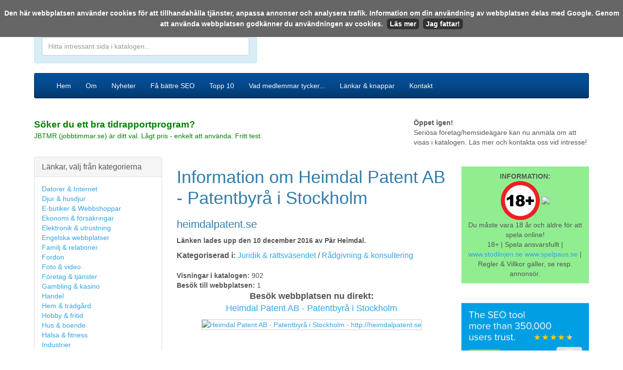

--- FILE ---
content_type: text/html; charset=UTF-8
request_url: https://www.svenskasajter.com/detaljer/heimdalpatent.se
body_size: 8883
content:
<!DOCTYPE html>
<html lang="sv">
  <head>
    <meta charset="utf-8">
    <meta http-equiv="X-UA-Compatible" content="IE=edge">
    <meta name="viewport" content="width=device-width, initial-scale=1">
    <!-- The above 3 meta tags *must* come first in the head; any other head content must come *after* these tags -->
      <link rel="canonical" href="https://www.svenskasajter.com/heimdalpatent.se" />
    <link rel="icon" href="https://www.svenskasajter.com/favicon.ico">
<link rel="shortcut icon" href="https://www.svenskasajter.com/favicon.ico">
<meta name="google-site-verification" content="XVHrWT2FijIhBhD_S0y_EoFcvbCIIa4qaoOX4fj0KWQ" />
    <title>Heimdal Patent AB - Patentbyrå [...] | heimdalpatent.se | Med på SvenskaSajter.com</title>
    <meta name="description" content="Heimdal Patent AB - Patentbyrå i Stockholm med på SvenskaSajter.com: En patentbyrå i Stockholm som hjälper uppfinnaren från ide till patent. Hanterar svenska,  europeiska och internationell ..." />
<meta name="keywords" content="Patentombud,  patentbyrå,  patentbyrå Stockholm,  patentombud Stockholm,  patent,  uppfinning,  innovation,  uppfinnare" />
<META NAME="title" CONTENT="Heimdal Patent AB - Patentbyrå [...] | heimdalpatent.se | Med på SvenskaSajter.com">
<META NAME="ROBOTS" CONTENT="INDEX,FOLLOW,noarchive">

<META HTTP-EQUIV="Content-Language" CONTENT="sv">
<META NAME="publisher" CONTENT="SvenskaSajter.com">
<META NAME="author" CONTENT="SvenskaSajter.com">
<META NAME="copyright" CONTENT="SvenskaSajter.com">
<META NAME="language" CONTENT="sv">
<META NAME="revisit-after" CONTENT="2 days">
<meta name="verification" content="dde2418b75e3ac6aff2ca0efd3335af0" />
<META NAME="MSSmartTagsPreventParsing" content="true">
<!-- TradeDoubler site verification 1482614 -->
<meta name="verify-v1" content="VBgSM8GTcBTNbTTbFUN1B1CCnXbV9qQ17BOfDTgzVQg=" />
<base href="https://www.svenskasajter.com/" />

    <!-- Bootstrap core CSS -->
    <link href="/css/cerulean/bootstrap.min.css" rel="stylesheet">

    <!-- HTML5 shim and Respond.js for IE8 support of HTML5 elements and media queries -->
    <!--[if lt IE 9]>
      <script src="https://oss.maxcdn.com/html5shiv/3.7.3/html5shiv.min.js"></script>
      <script src="https://oss.maxcdn.com/respond/1.4.2/respond.min.js"></script>
    <![endif]-->

  </head>

<style type="text/css">
  
.post_form_subject_div {
display:none;
visibility:hidden;
margin:0;
padding:0;
width:0px;
height:0px;
}
  
.footerContainer {
  color:#fff;
  font-size: 90%;
}

h2 {
  font-size: 22px;
}

</style>

  <script src="cookiechoices.js" defer></script>
<script>
  document.addEventListener('DOMContentLoaded', function(event) {
    window.cookieChoices && cookieChoices.showCookieConsentBar && cookieChoices.showCookieConsentBar(
        (window.cookieOptions && cookieOptions.msg) || 'Den här webbplatsen använder cookies för att tillhandahålla tjänster, anpassa annonser och analysera trafik. Information om din användning av webbplatsen delas med Google. Genom att använda webbplatsen godkänner du användningen av cookies.',
        (window.cookieOptions && cookieOptions.close) || 'Jag fattar!',
        (window.cookieOptions && cookieOptions.learn) || 'Läs mer',
        (window.cookieOptions && cookieOptions.link) || 'https://www.svenskasajter.com/cookies');
  });
</script>

    <!-- Bootstrap core JavaScript
    ================================================== -->
    <!-- Placed at the end of the document so the pages load faster -->
    <script src="https://ajax.googleapis.com/ajax/libs/jquery/1.12.4/jquery.min.js"></script>
    <script>window.jQuery || document.write('<script src="js/jquery.min.js"><\/script>')</script>
    <script src="/js/bootstrap.min.js"></script>
   <!-- <script src="/js/datepicker-sv.js"></script>-->

  <body>
<div id="fb-root"></div>
<script>(function(d, s, id) {
  var js, fjs = d.getElementsByTagName(s)[0];
  if (d.getElementById(id)) return;
  js = d.createElement(s); js.id = id;
  js.src = "//connect.facebook.net/sv_SE/all.js#xfbml=1&appId=518959501463559";
  fjs.parentNode.insertBefore(js, fjs);
}(document, 'script', 'facebook-jssdk'));</script>

  <br>
    <div class="container">
<div class="pull-right hidden-xs"><a href="nytt/2026-01-20">Den 20 januari 2026</a></div>
<div class="row">
<div class="col-lg-7"><a href="./"><img src="images/logony.png" id="logony" border="0" /></a></div>
<div class="col-lg-5"><div class="alert alert-info">
  

 <form action="/sok" method="get" name="sokform">
      <strong>S&ouml;k i katalogen eller p&aring; webben:</strong><br>
      <input type="search" name="q" value="" placeholder="Hitta intressant sida i katalogen..." class="form-control"  id="q">
    </form>
       


</div></div>
<!--
<div class="col-lg-2">
<div class="alert alert-success">
<h4><a href="/lagg-till">L&auml;gg till l&auml;nk</a><br />
    <a href="//medlemmar.svenskasajter.com">Uppdatera l&auml;nk</a><br>
    <a href="/faq">Fr&aring;gor &amp; svar</a><br>
     <a href="/kontakt">Kontakt</a></h4>
</div>
     </div>
-->
</div>


    <nav class="navbar navbar-inverse">
      <div class="container">
        <div class="navbar-header">
          <button type="button" class="navbar-toggle collapsed" data-toggle="collapse" data-target="#navbar" aria-expanded="false" aria-controls="navbar">
            <span class="sr-only">Mobilanpassad meny för svenskasajter.com</span>
            <span class="icon-bar"></span>
            <span class="icon-bar"></span>
            <span class="icon-bar"></span>
          </button>
          <a class="navbar-brand visible-xs" href="#">SvenskaSajter.com</a>
        </div>

        <div id="navbar" class="collapse navbar-collapse">
   


          <ul class="nav navbar-nav">
            <li class=""><a href="./">Hem</a> </li>
            <li class=""><a href="om">Om</a> </li>
            <li class=""><a href="nytt/2026-01-20">Nyheter</a></li>
            <li class=""><a href="seo-sokord-overvakning">Få bättre SEO</a></li>
            <li class=""><a href="topp10">Topp 10</a></li>
            <li class=""><a href="recensioner-om-svenskasajter">Vad medlemmar tycker...</a></li>
            <li class=""><a href="lankresurser">L&auml;nkar & knappar</a></li>
            <li class=""><a href="kontakt">Kontakt</a></li>
          </ul>
       

        </div><!--/.nav-collapse -->
      </div>
    </nav>


<div class="row">
<div class="col-lg-8">
<img src="images/annonstext41-10.gif" width="41" height="10" /><br>

<a href="https://jbtmr.se" style="color:green" target="_blank" title="Läs mer här!"><strong style="font-size: 19px; font-weight: bold">Söker du ett bra tidrapportprogram?</strong><br>
JBTMR (jobbtimmar.se) är ditt val. Lågt pris - enkelt att använda. Fritt test.</a>


</div>
<div class="col-lg-4">
  <!--
<img src="images/annonstext41-10.gif" width="41" height="10" />
    <div class="adLink" onmouseover="this.style.backgroundColor='#E0E3FC';" onmouseout="this.style.backgroundColor='#FFFFFF';"><strong><a href="annons/vismaspcs" target="_blank">Enkel bokföring</a></strong> - För ditt företag - Visma eEkonomi. Busenkelt!</div>
<div class="adLink" onmouseover="this.style.backgroundColor='#E0E3FC';" onmouseout="this.style.backgroundColor='#FFFFFF';"><strong><a href="annons/varesil" target="_blank">Varesil</a></strong> - Effektiv och säker behandling mot åderbråck</div>
-->
<img src="images/annonstext41-10.gif" width="41" height="10" /><br>
<strong>Öppet igen!</strong><br>
Seriösa företag/hemsideägare kan nu anmäla om att visas i katalogen. Läs mer och kontakta oss vid intresse!
</div></div>

<br>

<div class="row">
<div class="col-lg-3">



<div class="panel panel-default hidden-xs">
  <div class="panel-heading">
    <h3 class="panel-title">L&auml;nkar, välj från kategorierna</h3>
  </div>
  <div class="panel-body">
            <div class="menuItem"><a href="kat3.html"   title="Datorer & Internet"   >Datorer & Internet</a></div>
			           <div class="menuItem"><a href="kat20.html"   title="Djur & husdjur"   >Djur & husdjur</a></div>
			           <div class="menuItem"><a href="kat141.html"   title="E-butiker & Webbshoppar"   >E-butiker & Webbshoppar</a></div>
			           <div class="menuItem"><a href="kat53.html"   title="Ekonomi & försäkringar"   >Ekonomi & försäkringar</a></div>
			           <div class="menuItem"><a href="kat52.html"   title="Elektronik & utrustning"   >Elektronik & utrustning</a></div>
			           <div class="menuItem"><a href="kat263.html"   title="Engelska webbplatser"   >Engelska webbplatser</a></div>
			           <div class="menuItem"><a href="kat27.html"   title="Familj & relationer"   >Familj & relationer</a></div>
			           <div class="menuItem"><a href="kat2.html"   title="Fordon"   >Fordon</a></div>
			           <div class="menuItem"><a href="kat21.html"   title="Foto & video"   >Foto & video</a></div>
			           <div class="menuItem"><a href="kat54.html"   title="Företag & tjänster"   >Företag & tjänster</a></div>
			           <div class="menuItem"><a href="kat7.html"   title="Gambling & kasino"   >Gambling & kasino</a></div>
			           <div class="menuItem"><a href="kat26.html"   title="Handel"   >Handel</a></div>
			           <div class="menuItem"><a href="kat55.html"   title="Hem & trädgård"   >Hem & trädgård</a></div>
			           <div class="menuItem"><a href="kat10.html"   title="Hobby & fritid"   >Hobby & fritid</a></div>
			           <div class="menuItem"><a href="kat146.html"   title="Hus & boende"   >Hus & boende</a></div>
			           <div class="menuItem"><a href="kat9.html"   title="Hälsa & fitness"   >Hälsa & fitness</a></div>
			           <div class="menuItem"><a href="kat13.html"   title="Industrier"   >Industrier</a></div>
			           <div class="menuItem"><a href="kat5.html"   title="Jobb & utbildning"   >Jobb & utbildning</a></div>
			           <div class="menuItem"><a href="kat774.html"   title="Jordbruk, skogsbruk och fiske"   >Jordbruk, skogsbruk och fiske</a></div>
			           <div class="menuItem"><a href="kat143.html"   title="Juridik & rättsväsendet"   >Juridik & rättsväsendet</a></div>
			           <div class="menuItem"><a href="kat1.html"   title="Konst & humaniora"   >Konst & humaniora</a></div>
			           <div class="menuItem"><a href="kat248.html"   title="Logistik & transporter"   >Logistik & transporter</a></div>
			           <div class="menuItem"><a href="kat314.html"   title="Länder & regioner"   >Länder & regioner</a></div>
			           <div class="menuItem"><a href="kat57.html"   title="Mat & dryck"   >Mat & dryck</a></div>
			           <div class="menuItem"><a href="kat14.html"   title="Medicin & vård"   >Medicin & vård</a></div>
			           <div class="menuItem"><a href="kat114.html"   title="Mobil & SMS"   >Mobil & SMS</a></div>
			           <div class="menuItem"><a href="kat16.html"   title="Nyheter, tidningar, böcker, språk"   >Nyheter, tidningar, böcker, språk</a></div>
			           <div class="menuItem"><a href="kat41.html"   title="Personliga bloggar"   >Personliga bloggar</a></div>
			           <div class="menuItem"><a href="kat19.html"   title="Personliga hemsidor"   >Personliga hemsidor</a></div>
			           <div class="menuItem"><a href="kat152.html"   title="Relation & kärlek"   >Relation & kärlek</a></div>
			           <div class="menuItem"><a href="kat12.html"   title="Religion & tro"   >Religion & tro</a></div>
			           <div class="menuItem"><a href="kat280.html"   title="Resor & turism"   >Resor & turism</a></div>
			           <div class="menuItem"><a href="kat59.html"   title="Samhälle"   >Samhälle</a></div>
			           <div class="menuItem"><a href="kat42.html"   title="Skönhet & mode"   >Skönhet & mode</a></div>
			           <div class="menuItem"><a href="kat23.html"   title="Sport & avkoppling"   >Sport & avkoppling</a></div>
			           <div class="menuItem"><a href="kat6.html"   title="Underhållning"   >Underhållning</a></div>
			           <div class="menuItem"><a href="kat681.html"   title="Utomlands"   >Utomlands</a></div>
			           <div class="menuItem"><a href="kat303.html"   title="Vetenskap"   >Vetenskap</a></div>
			           <div class="menuItem"><a href="kat225.html"   style="color:#999999;" title="Denna kategori innehåller bilder och innehåll som kan vara stötande - klicka OK om du är minst 18 år."   >Vuxenrelaterat (18+)</a></div>
			  </div>

  </div>




<div class="panel panel-default hidden-xs">
  <div class="panel-heading">
    <h3 class="panel-title">Sm&aring;tt & gott</h3>
    </div>
  <div class="panel-body">
        <div>&raquo; <a href="/hur-din-hemsida-kan-synas-battre-i-google" title="Information om hur du kan få fler besökare till din hemsida eller blogg">Fler bes&ouml;kare till din hemsida/blogg?</a></div>
             <div>&raquo; <a href="/bra-bokforingsprogram-foretag-nyborjare-visma-eekonomi" target="_blank" rel="nofollow" title="Tips på bra bokföringsprogram för dig som vill starta företag eller har startat.">Bra bokf&ouml;ringsprogram f&ouml;r f&ouml;retagare</a></div>


  </div>
</div>



<!--
<br>
<div class="panel panel-default hidden-xs">
  <div class="panel-heading">
    <h3 class="panel-title">Guider</h3>
    </div>
  <div class="panel-body">

    <div>&raquo; <a href="/vart-man-kan-skapa-en-hemsida-enkelt" title="Unik guide som berättar hur och var du kan skapa en hemsida enkelt och snabbt.">Skapa en egen hemsida hos N.nu</a></div>
    <div>&raquo; <a href="/lanka-till-svenskasajter-fran-n-nu" title="Hur man aktiverar sin n.nu sida som Exklusiv länkpartner.">Hur man aktiverar sin N.nu sida som Exklusiv l&auml;nkpartner</a></div>
    
    <br />
    <div>&raquo; <a href="/tjaena-pengar-pa-internet-guide" title="Hur du kan tjäna pengar på din hemsida eller blogg">Hur du kan tj&auml;na pengar</a></div>


    <br />
  </div>
</div>
-->


    
 
<div class="panel panel-default hidden-xs">
  <div class="panel-heading">
    <h3 class="panel-title">Vad tycker medlemmar?</h3>
    </div>
  <div class="panel-body">

        <div style="font-family:Georgia, 'Times New Roman', Times, serif; font-size:14px;"> <a href="recensioner-om-svenskasajter#42">
      Svenskasajter är en mycket bra länksamling, som har bra översikt och extrafunktioner.  Det enda jag saknar är att man bo      </a> (Av <a href="http://www.JobbaHemmaGuiden.com" style="color:#009900" target="_blank">
      www.jobbahemmaguiden.com      </a>) </div>
          </div></div>
  


</div>

<div class="col-lg-6">



<!--<div id="freeinfobox"><strong>OBS!</strong> SvenskaSajter.com &auml;r en helt kostnadsfri l&auml;nkkatalog. Skulle n&aring;gon n&auml;mna oss och kr&auml;va n&aring;n sorts betalning av dig s&aring; avbryt/bestrid direkt. Vi tar inte betalt f&ouml;r att visa t.ex denna infosida. Vi säljer inga uppgifter från ditt konto.</div>-->

<h1>Information om Heimdal Patent AB - Patentbyrå i Stockholm</h1>
<h2>heimdalpatent.se</h2>
<strong><p>L&auml;nken lades upp den 10 december 2016  av Pär Heimdal. </p></strong>

<!--<p><strong>Sk&ouml;ter du den h&auml;r webbplatsen?</strong> <a href="http://medlemmar.svenskasajter.com">Uppdatera l&auml;nkinformationen h&auml;r</a>.</p>-->

<div class="ContentDivBox">

<!--<div style="float:right; font-size:35px; font-family:Arial, Helvetica, sans-serif; font-weight:bold">
<a href="/pagerank-0" style="color:#006600; text-decoration:none">PR0</a>&nbsp;
</div>-->

<span style="font-size:16px"><strong>Kategoriserad i:</strong> <a href='kat143.html'>Juridik & rättsväsendet</a> / <a href='kat1038.html'>Rådgivning & konsultering </a></span><br /><br>
<strong>Visningar i katalogen:</strong> 902<br />
<strong>Bes&ouml;k till webbplatsen: </strong> 1</div> 
    

 <p align="center" style="font-size:18px;"><strong>Bes&ouml;k webbplatsen nu direkt:</strong> <br />
<a href="http://heimdalpatent.se"  target="_blank" id="45661" >Heimdal Patent AB - Patentbyrå i Stockholm</a></p>





    <center><a href="http://heimdalpatent.se"  id="45661" target="_blank" style="border:0px"    ><img src="https://api.pagepeeker.com/v2/thumbs.php?size=l&url=heimdalpatent.se" border="0" width="320" height="240"  style="border:1px solid #CCCCCC"  alt="Heimdal Patent AB - Patentbyrå i Stockholm - http://heimdalpatent.se" /></a></center>
   <br />


<div id='StatusCheckDiv' style="text-align:center; padding:5px"></div>

<h2 class="h22">Beskrivning</h2>
<p><span style="font-size:120%; font-family:Arial, Helvetica, sans-serif; line-height:150%; color:#990000">


	En patentbyrå i Stockholm som hjälper uppfinnaren från ide till patent. Hanterar svenska,  europeiska och internationella patentansökningar.
		



	</span></p>


<h2 class="h22">Dela med dig!</h2>
<!-- I got these buttons from simplesharebuttons.com -->
<div id="share-buttons">
 
<!-- Facebook -->
<a href="http://www.facebook.com/sharer.php?u=https://www.svenskasajter.com/detaljer/heimdalpatent.se" rel="nofollow" target="_blank"><img src="https://www.simplesharebuttons.com/images/somacro/facebook.png" alt="Facebook" /></a>
 
<!-- Twitter -->
<a href="http://twitter.com/share?url=https://www.svenskasajter.com/detaljer/heimdalpatent.se&text=Kolla in den här sidan" rel="nofollow"  target="_blank"><img src="https://www.simplesharebuttons.com/images/somacro/twitter.png" alt="Twitter" /></a>
 
<!-- Google+ -->
<a href="https://plus.google.com/share?url=https://www.svenskasajter.com/detaljer/heimdalpatent.se" rel="nofollow"  target="_blank"><img src="https://www.simplesharebuttons.com/images/somacro/google.png" alt="Google" /></a>
 
<!-- Digg -->
<a href="http://www.digg.com/submit?url=https://www.svenskasajter.com/detaljer/heimdalpatent.se" rel="nofollow"  target="_blank"><img src="https://www.simplesharebuttons.com/images/somacro/diggit.png" alt="Digg" /></a>
 
<!-- Reddit -->
<a href="http://reddit.com/submit?url=https://www.svenskasajter.com/detaljer/heimdalpatent.se&title=Kolla in den här sidan" rel="nofollow"  target="_blank"><img src="https://www.simplesharebuttons.com/images/somacro/reddit.png" alt="Reddit" /></a>
 
<!-- LinkedIn -->
<a href="http://www.linkedin.com/shareArticle?mini=true&url=https://www.svenskasajter.com/detaljer/heimdalpatent.se" rel="nofollow"  target="_blank"><img src="https://www.simplesharebuttons.com/images/somacro/linkedin.png" alt="LinkedIn" /></a>
 
<!-- Pinterest -->
<a rel="nofollow"  href="javascript:void((function()%7Bvar%20e=document.createElement('script');e.setAttribute('type','text/javascript');e.setAttribute('charset','UTF-8');e.setAttribute('src','https://assets.pinterest.com/js/pinmarklet.js?r='+Math.random()*99999999);document.body.appendChild(e)%7D)());"><img src="https://www.simplesharebuttons.com/images/somacro/pinterest.png" alt="Pinterest" /></a>
 
<!-- StumbleUpon-->
<a rel="nofollow"  href="http://www.stumbleupon.com/submit?url=https://www.svenskasajter.com/detaljer/heimdalpatent.se&title=Kolla in den här sidan" target="_blank"><img src="https://www.simplesharebuttons.com/images/somacro/stumbleupon.png" alt="StumbleUpon" /></a>
 
<!-- Email -->
<a rel="nofollow"  href="mailto:?Subject=Kolla in sidan!&Body=Jag%20såg%20detta%20och%20tänkte%20på%20dig!%20 https://www.svenskasajter.com/detaljer/heimdalpatent.se"><img src="https://www.simplesharebuttons.com/images/somacro/email.png" alt="Email" /></a>
 
</div>

<h2 class="h22">Nyckelord</h2>
<p>
<a href="/sok?q=Patentombud">Patentombud</a> &nbsp;&nbsp; 
<a href="/sok?q=patentbyrå">  patentbyrå</a> &nbsp;&nbsp; 
<a href="/sok?q=patentbyrå Stockholm">  patentbyrå Stockholm</a> &nbsp;&nbsp; 
<a href="/sok?q=patentombud Stockholm">  patentombud Stockholm</a> &nbsp;&nbsp; 
<a href="/sok?q=patent">  patent</a> &nbsp;&nbsp; 
<a href="/sok?q=uppfinning">  uppfinning</a> &nbsp;&nbsp; 
<a href="/sok?q=innovation">  innovation</a> &nbsp;&nbsp; 
<a href="/sok?q=uppfinnare">  uppfinnare</a>  
</p>






<h2 class="h22">Adress & v&auml;gbeskrivning</h2>

<p><strong>Adress:</strong> Hökarvägen 4, 12941 Hägersten, Stockholm </p>



<h2 class="h22">Kontakta</h2>
<p>
<strong>Telefon:</strong> 0700081050 (OBS: F&ouml;rbjudet att ringa upp i reklamsyften och dylikt)<br />
</p>
<br />









<h2 class="h22">Mer statistik om den h&auml;r webbplatsen</h2>
<br />
<a name="statistik"></a>
<strong>Indexerade sidor:</strong> <a href="http://www.google.com/search?q=site:http%3A%2F%2Fheimdalpatent.se" target="_blank" rel="nofollow">Google</a>&nbsp;|&nbsp;<a href="http://search.yahoo.com/search?p=site:http://heimdalpatent.se" target="_blank" rel="nofollow">Yahoo!</a>&nbsp;|&nbsp;<a href="http://www.bing.com/search?q=site:http://heimdalpatent.se" target="_blank" rel="nofollow">Bing</a><br />
<strong>Tillbakal&auml;nkar:</strong> <a href="http://www.google.com/search?q=link:http%3A%2F%2Fheimdalpatent.se" target="_blank" rel="nofollow">Google</a>&nbsp;|&nbsp;<a href="http://search.yahoo.com/search?p=link:http://heimdalpatent.se" target="_blank" rel="nofollow">Yahoo!</a>&nbsp;|&nbsp;<a href="http://www.bing.com/search?q=link:http://heimdalpatent.se" target="_blank" rel="nofollow">Bing</a><br />
<strong>Whois koll:</strong> <a href="http://who.is/whois-com/ip-address/heimdalpatent.se" target="_blank" rel="nofollow">Who.is</a><br />
<strong>Webbhistorik:</strong> <a href="http://web.archive.org/web/*/http%3A%2F%2Fheimdalpatent.se" target="_blank" rel="nofollow">Internet Archive</a><br />
<br />
<br />

<!--
<br />
<h2 class="h22">Bes&ouml;k med din mobiltelefon!</h2>
<p>
Sidan kan bes&ouml;kas i din mobiltelefon ocks&aring;. T&auml;nk p&aring; att sidan kanske inte &auml;r optimerad f&ouml;r visning i mobiltelefon. Scanna koden nedan i mobilen och du kommer till deras sida automatiskt!
</p>
<p><img src="http://qrcode.kaywa.com/img.php?s=5&amp;d=http%3A%2F%2Fheimdalpatent.se" alt="qrcode"  /></p>

-->




<!-- Main Page Content End -->	



</div>


<div class="col-lg-3">
 <img src="images/annonstext41-10.gif" width="41" height="10"  /><br> 
<div style="background-color: lightgreen; padding:10px">
  <center><strong>INFORMATION:</strong><br><img src="https://spelsidorna.com/images/18.png" width="80"> <a href="https://www.spelinspektionen.se" target="_blank" rel="nofollow"><img src="/images/spelinspektionenlogo.png" width="80"></a><br>Du måste vara 18 år och äldre för att spela online!<br>
18+ | Spela ansvarsfullt | <a href="https://www.stodlinjen.se" target="_blank" rel="nofollow">www.stodlinjen.se</a> <a href="https://www.spelpaus.se" target="_blank" rel="nofollow">www.spelpaus.se</a> | Regler & Villkor gäller, se resp. annonsör.</center>
</div>
<br>


 <img src="images/annonstext41-10.gif" width="41" height="10"  /><br> 
<a href="https://www.seobility.net/en/?px=2&amp;a_aid=6422cf8207ed1&amp;a_bid=9471021e" target="_blank"><img src="//affiliate.seobility.net/accounts/default1/yywnbg/9471021e.png" alt="Seobility SEO Tool" title="Seobility SEO Tool" style="width: 100%;" /></a><img style="border:0" src="https://affiliate.seobility.net/scripts/yywnig?a_aid=6422cf8207ed1&amp;a_bid=9471021e" width="1" height="1" alt="" />
<br>









    <img src="images/annonstext41-10.gif" width="41" height="10"  /><br>
<a href="https://xn--krkort-wxa.se/#a_aid=686&amp;a_bid=a88c8c13" target="_blank" rel="nofollow"><img src="https://scandicpartners.se/b/korkort.se/250-240/korkort-3.gif" alt="körkort" title="körkort" style="width:100%" border="0" /></a><img style="border:0" src="https://scandicpartners.se/scripts/imp.php?a_aid=686&amp;a_bid=a88c8c13" width="1" height="1" alt="" />



<div>&nbsp;</div>

  



 
<div class="panel panel-default">
  <div class="panel-heading">
    <h3 class="panel-title">Senaste 15 VIP l&auml;nkarna</h3>
    </div>
  <div class="panel-body">
    <ol style="padding-left:15px !important">

            <li><a style="color:green" href="/detaljer/kroppia.se">Skräddarsydd vård för optimal smärtfrihet | Kiropraktor Malmö | Kroppia</a></li>
        <li><a style="color:green" href="/detaljer/helloclean.se">Helloclean.se - So fresh,    so Hello Clean</a></li>
        <li><a style="color:green" href="/detaljer/myacademy.se">Myacademy.se - Digital läxhjälp från toppstudenter!</a></li>
        <li><a style="color:green" href="/detaljer/studybuddy.se">Studybuddy.se - Störst i Sverige på läxhjälp</a></li>
        <li><a style="color:green" href="/detaljer/toddly.nu">Toddly.nu - Förenklar vardagen för småbarnsföräldrar</a></li>
        <li><a style="color:green" href="/detaljer/www.heykiddo.se">Heykiddo.se Aktiv barnpassning med utbildad nanny</a></li>
        <li><a style="color:green" href="/detaljer/www.kontorsmax.se">Kontorsmax - kontorsmaterial online</a></li>
        <li><a style="color:green" href="/detaljer/soderhamnseltjanst.se">Söderhamns Eltjänst AB</a></li>
        </ol>
  </div>
    </div>
  

  
                
     








     
  <div>&nbsp;</div>
  
<div class="panel panel-default">
  <div class="panel-heading">
    <h3 class="panel-title">Urval av exklusiva l&auml;nkpartners</h3>
    </div>
  <div class="panel-body">

    <div style="padding-bottom:5px;"><a href="/detaljer/waldemaringdahl.blogspot.com" style="text-decoration:none"><strong>Waldemar Ingdahl</strong></a></div>
<div style="padding-bottom:5px;"><a href="/detaljer/www.fordonsagare.n.nu" style="text-decoration:none"><strong>Allt om Fordonsägare och Bilregister</strong></a></div>
<div style="padding-bottom:5px;"><a href="/detaljer/internet-inkomst.blogspot.se" style="text-decoration:none"><strong>Internetinkomst</strong></a></div>
<div style="padding-bottom:5px;"><a href="/detaljer/billigflyttstockholm.n.nu" style="text-decoration:none"><strong>Billig Flyttstädning Stockholm</strong></a></div>
<div style="padding-bottom:5px;"><a href="/detaljer/www.fonsterexperten.se" style="text-decoration:none"><strong>Fönster i pvc eller aluminum FönsterExperten</strong></a></div>
<div style="padding-bottom:5px;"><a href="/detaljer/billigastved.n.nu" style="text-decoration:none"><strong>Billigast ved</strong></a></div>
<div style="padding-bottom:5px;"><a href="/detaljer/www.busshelsingborg.se" style="text-decoration:none"><strong>Sundspärlans Buss AB</strong></a></div>
<div style="padding-bottom:5px;"><a href="/detaljer/www.personligassistanseskilstuna.se" style="text-decoration:none"><strong>Personlig Assistans Eskilstuna - Gör livet lättare</strong></a></div>
<div style="padding-bottom:5px;"><a href="/detaljer/www.enkelhemsida.nu" style="text-decoration:none"><strong>Enkel hemsida gratis med N.nu</strong></a></div>
<div style="padding-bottom:5px;"><a href="/detaljer/kaosbloggen.wordpress.com" style="text-decoration:none"><strong>KAOSBLOGGEN</strong></a></div>
<div style="padding-bottom:5px;"><a href="/detaljer/www.fillers-botox.com" style="text-decoration:none"><strong>F&B Kosmetik Klinik</strong></a></div>
<div style="padding-bottom:5px;"><a href="/detaljer/www.saomiguel.com" style="text-decoration:none"><strong>São Miguel Azorerna</strong></a></div>
<div style="padding-bottom:5px;"><a href="/detaljer/beverlyhills90200.wordpress.com" style="text-decoration:none"><strong>Beverly Hills 90210</strong></a></div>
<div style="padding-bottom:5px;"><a href="/detaljer/pysan.wordpress.com" style="text-decoration:none"><strong>Pysans tankar: Metastasjakten</strong></a></div>
<div style="padding-bottom:5px;"><a href="/detaljer/www.kaloriguiden.se" style="text-decoration:none"><strong>Kaloriguiden.se | Information och nyheter inom träning</strong></a></div>
<div style="padding-bottom:5px;"><a href="/detaljer/www.byggfalkenberg.nu" style="text-decoration:none"><strong>ME Bygg AB</strong></a></div>
<div style="padding-bottom:5px;"><a href="/detaljer/www.braskaminer.n.nu" style="text-decoration:none"><strong>Snygga braskaminer</strong></a></div>
<div style="padding-bottom:5px;"><a href="/detaljer/saljafakturor.n.nu" style="text-decoration:none"><strong>Sälja sina fakturor - Sälja företagets fakturor</strong></a></div>
<div style="padding-bottom:5px;"><a href="/detaljer/lantgarden.weebly.com" style="text-decoration:none"><strong>Lantgården</strong></a></div>
<div style="padding-bottom:5px;"><a href="/detaljer/ameliabooks.blogspot.se" style="text-decoration:none"><strong>Amelias Books</strong></a></div>
 </div>
</div>

     
          
      

<div class="fb-like-box" data-href="https://www.facebook.com/pages/SvenskaSajtercom/153285194809421" data-width="250" data-height="250" data-show-faces="true" data-stream="false" data-header="true"></div>

  <div>&nbsp;</div>
  
  
   




</div>

</div>


           <img src="images/annonstext41-10.gif" width="41" height="10"  /><br>

<a href="https://www.seobility.net/en/?px=2&amp;a_aid=6422cf8207ed1&amp;a_bid=a7e1b5b9" target="_blank"><img src="//affiliate.seobility.net/accounts/default1/yywnbg/a7e1b5b9.png" alt="Seobility SEO Tool" title="Seobility SEO Tool" style="width:100%" /></a><img style="border:0" src="https://affiliate.seobility.net/scripts/yywnig?a_aid=6422cf8207ed1&amp;a_bid=a7e1b5b9" width="1" height="1" alt="" />



<div class=" navbar navbar-inverse">
      <div class="container">

<div class="row">

<div class="col-md-3 footerContainer">Copyright &copy;
          2026          SvenskaSajter.com<br>
          Alla r&auml;ttigheter reserverade - Innehar F-skatt.
</div>
<div class="col-md-6 footerContainer">

<center>
 <strong>Thumbshots</strong>: <a href="http://pagepeeker.com" title="Website Thumbshots by PagePeeker">Website Thumbshots by PagePeeker</a><br />
        <strong>Monitoring:</strong> <a href="https://www.serviceuptime.com" onclick="this.href='https://www.ServiceUptime.com/?aff=31GA'" onMouseOut="this.href = 'https://www.ServiceUptime.com'; return true;" title="ServiceUptime.com - website monitoring service" target="_blank">Free website monitoring service</a><br />
Tips: <A href="https://jobbtimmar.se">bra online tidrapportering</a></center>

</div>

<div class="col-md-3 footerContainer" >
<a href="https://twitter.com/svenskasajter" target="_blank">Twitter</a> | <a href="cookies">Information om cookies</a> |
          <a href="villkor">Anv&auml;ndarvillkor</a> | <a href="sajtkarta">Sajtkarta</a>
</div>


</div></div>

</div>


    </div><!-- /.container -->





<script type="text/javascript">
var links = document.getElementsByTagName('a');

for( i = 0; i < links.length; i++ )
{
    if( links[i].id.match(/^\d+$/) )
    {
        links[i].onmousedown = click;
    }
}

function click()
{
    img = new Image();
    img.src = 'https://www.svenskasajter.com/lank-ut.php?id='+this.id+'';
    return true;
}    
</script>


<!-- Start of StatCounter Code -->
<script type="text/javascript">
sc_project=3646637; 
sc_invisible=1; 
sc_partition=43; 
sc_security="8eb091e8"; 
</script>
<script type="text/javascript"
src="https://www.statcounter.com/counter/counter.js"></script><noscript><div
class="statcounter"><a title="Heimdal Patent AB - Patentbyrå [...] | heimdalpatent.se | Med på SvenskaSajter.com"
href="https://www.statcounter.com/" target="_blank"><img
class="statcounter"
src="https://c44.statcounter.com/3646637/0/8eb091e8/1/"
alt="Heimdal Patent AB - Patentbyrå [...] | heimdalpatent.se | Med på SvenskaSajter.com" ></a></div></noscript>
<!-- End of StatCounter Code -->
<!--<script type="text/javascript" src="http://www.adtraction.com/t/t?as=28222201&t=1&tk=0&trt=2" charset="ISO-8859-1"></script>-->
    
  </body>
</html>
